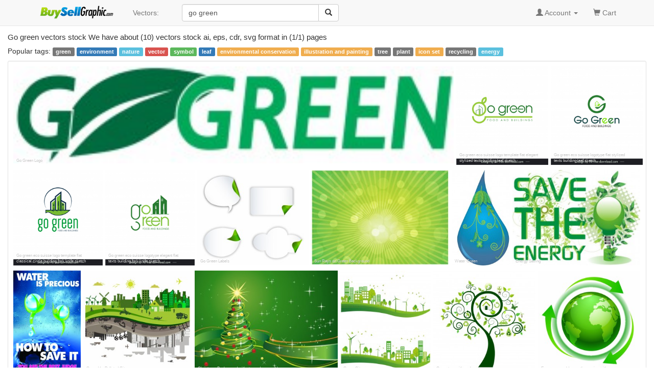

--- FILE ---
content_type: text/html; charset=UTF-8
request_url: https://buysellgraphic.com/vector-graphic/go-green.html
body_size: 6110
content:
<!DOCTYPE html>
<html lang="en">
<head>
<meta http-equiv="content-type" content="text/html; charset=UTF-8" >
<meta name="robots" content="index, follow">
<meta name="keywords" content="go green, go green vector, green light abstract background, abstract background vector graphic green free, abstract background vector graphic free green, free green abstract background, green globe, green and yellow background, green, wedding invitation card green design, green floral pattern seamless background" >
<meta name="description" content="Go green vectors stock for free download. We have about (10) go green vectors stock in ai, eps, cdr, svg format. go green, go green vector, green light abstract background, abstract background vector graphic green free, abstract background vector graphic free green, free green abstract background, green globe, green and yellow background, green, wedding invitation card green design, green floral pattern seamless background" >
<meta http-equiv="content-language" content="en" />    
<meta name="generator" content="all-free-download CMS">
<meta name="viewport" content="width=device-width, initial-scale=1, maximum-scale=1, user-scalable=no">
<link rel="icon" type="image/jpg" href="https://buysellgraphic.com/images/download_ico.jpg"  />
<title>Go green vectors stock for free download about (10) vectors stock in ai, eps, cdr, svg format .</title>
<link href="/libs/bootstrap/css/bootstrap.min.css" rel="stylesheet">
<link rel="stylesheet" href="/libs/font-awesome/css/font-awesome.min.css">
<link rel="stylesheet" href="/libs/bootstrap-social.css">


<link href="/libs/styles.css" rel="stylesheet">
<script src="/libs/jquery.min.js"></script>
<script src="/libs/jquery.cookie.js"></script>

<script src='https://www.google.com/recaptcha/api.js'></script>

</head>
<body>
<script>
  (function(i,s,o,g,r,a,m){i['GoogleAnalyticsObject']=r;i[r]=i[r]||function(){
  (i[r].q=i[r].q||[]).push(arguments)},i[r].l=1*new Date();a=s.createElement(o),
  m=s.getElementsByTagName(o)[0];a.async=1;a.src=g;m.parentNode.insertBefore(a,m)
  })(window,document,'script','https://www.google-analytics.com/analytics.js','ga');

  ga('create', 'UA-81367721-1', 'auto');
  ga('send', 'pageview');

</script>


<body>

    <!-- Static navbar -->
    <nav class="navbar navbar-default navbar-static-top" style="margin-bottom: 8px;">
      <div class="container">
        <div class="navbar-header">
          <button type="button" class="navbar-toggle collapsed" data-toggle="collapse" data-target="#navbar" aria-expanded="false" aria-controls="navbar">
            <span class="sr-only">Toggle navigation</span>
            <span class="icon-bar"></span>
            <span class="icon-bar"></span>
            <span class="icon-bar"></span>
          </button>
          <a class="navbar-brand" style="padding-top: 8px;" href="/"><img src="/images/logo.png" height="30px"></a>
        </div>
        <div id="navbar" class="navbar-collapse collapse">
          
          <ul class="nav navbar-nav">

            <!--
            <li class="dropdown">
              <a href="#" class="dropdown-toggle" data-toggle="dropdown" role="button" aria-haspopup="true" aria-expanded="false">Graphics <span class="caret"></span></a>
              <ul class="dropdown-menu">
                <li><a href="/vector-graphic/">Vectors</a></li>
                <li role="separator" class="divider"></li>
                <li><a href="#">Photos</a></li>
                <li role="separator" class="divider"></li>
                <li><a href="#">Photoshop</a></li>
                <li role="separator" class="divider"></li>
                <li ><a href="#">Templates & Themes</a></li>
              </ul>
            </li>
            -->
            <li><a href="/vector-graphic/">Vectors: </a></li>

          </ul>
          
        <div class="col-sm-3 col-md-3 pull-left">

        <form class="navbar-form">
          <div class="form-group" >
          <div class="input-group" >
            <input category="vector-graphic" value="go green" type="text" class="form-control search_box" placeholder="Search vectors stock" name="q" id="q">
            <div class="input-group-btn">
              <button class="btn btn-default" type="submit" id= "search_button" ><i class="glyphicon glyphicon-search"></i></button>
            </div>
          </div>
          </div>
        </form>


 
        </div>
        

          <ul class="nav navbar-nav navbar-right">

          
            <li class="dropdown">
            <a href="#" class="dropdown-toggle" data-toggle="dropdown" role="button" aria-haspopup="true" aria-expanded="false"><span class="glyphicon glyphicon-user" aria-hidden="true"></span>
            
            Account
           <span class="caret"></span></a>
            <ul class="dropdown-menu">
              <li><a href="/account/dashboard.html">Dashboard</a></li>
              <li role="separator" class="divider"></li>

              <li><a href="/account/upload.html">Upload your graphics</a></li>
              <li role="separator" class="divider"></li>

              <li ><a href="/account/my_vector.html">Your graphics</a></li>
              <li role="separator" class="divider"></li>

              <li><a href="/account/order/">Order history</a></li>
              <li role="separator" class="divider"></li>  

              <li><a href="/account/sale/">Sale history</a></li>
              <li role="separator" class="divider"></li>  

              <li><a href="/account/setting.html">Setting</a></li>
              <li role="separator" class="divider"></li>

              <li><a href="/account/cash_out.html">Cash out</a></li>
              <li role="separator" class="divider"></li>

              <li><a href="/account/logout.html">Logout</a></li>

            </ul>
            </li> 
            <li ><a href="/cart/your_cart.html"><span class="glyphicon glyphicon-shopping-cart" aria-hidden="true"></span> Cart <span class="sr-only"></span></a></li>
            <li>&nbsp;</li>
          </ul>
        </div><!--/.nav-collapse -->
      </div>
    </nav>


    <div class="container-fluid">

      <!-- Main component for a primary marketing message or call to action -->
      <!--
      <div class="jumbotron">
        <h1>Navbar example</h1>
        <p>This example is a quick exercise to illustrate how the default, static and fixed to top navbar work. It includes the responsive CSS and HTML, so it also adapts to your viewport and device.</p>
        <p>To see the difference between static and fixed top navbars, just scroll.</p>
        <p>
          <a class="btn btn-lg btn-primary" href="../../components/#navbar" role="button">View navbar docs &raquo;</a>
        </p>
      </div>
      -->



	



<style type="text/css">
.imgcontainer {
  padding: 10px 0px 10px 10px;

}

.img_center {
    display: block;
    margin: 0 auto;
}


/* clearfix */
.imgcontainer:before,
.imgcontainer:after {
    content: "";
    display: table;
}
.imgcontainer:after {
    clear: both;
}

.item {
  position:relative;    
	float: left;
  margin-bottom: 10px; 
}
.item img {
  max-width: 100%;
  max-height: 100%;
  vertical-align: bottom;
}

.item span{
	z-index:3;
	position:absolute;
	bottom: 3px;	
	margin-right: 20px;
	left:6px;
	color: #cccccc;
	font-size:8px;
}



.item span.next_page{
  z-index:3;
  position:absolute;
  bottom: 88px;  
  margin-right: 20px;
  left:36px;
  color: #888888;
  font-size:18px;
}

.first-item {
  clear: both;
}
/* remove margin bottom on last row */
.last-row, .last-row ~ .item {
  margin-bottom: 0;
}
.relate_search{
    padding: 3px 8px 3px 0px;
}

/* tab color */

.nav-pills>li>a {
  background-color: #f5f5f5; 
  padding:2px 8px 2px 8px;
  margin-right: 8px;
}

.pager>li>a {
  background-color: #f5f5f5; 
  padding:1px 8px 2px 8px;
  margin-right: 8px;
}

.pager {
  padding:1px 3px 2px 3px;
  margin-right: 8px;
}

/* active tab color */
.nav-pills>li.active>a, .nav-pills>li.active>a:hover, .nav-pills>li.active>a:focus {
  background-color: #cccccc;
}

/* hover tab color */
.nav-pills>li>a:hover {
  background-color: #cccccc;
  color: red;
}
.red{
  color: red;
  background-color: #cccccc;
}

h1{
  font-size: 15px;
  margin: 6px;
  margin-left: 0px;
  padding-left: 0px;
}
</style>

<h1>Go green vectors stock We have about (10) vectors stock ai, eps, cdr, svg format  in (1/1) pages </h1>

<div class="relate_search" >Popular tags: <a class='tag' href=/vector-graphic/green.html><span class='label label-default'>green</span></a> <a class='tag' href=/vector-graphic/environment.html><span class='label label-primary'>environment</span></a> <a class='tag' href=/vector-graphic/nature.html><span class='label label-info'>nature</span></a> <a class='tag' href=/vector-graphic/vector.html><span class='label label-danger'>vector</span></a> <a class='tag' href=/vector-graphic/symbol.html><span class='label label-success'>symbol</span></a> <a class='tag' href=/vector-graphic/leaf.html><span class='label label-primary'>leaf</span></a> <a class='tag' href=/vector-graphic/environmental-conservation.html><span class='label label-warning'>environmental conservation</span></a> <a class='tag' href=/vector-graphic/illustration-and-painting.html><span class='label label-warning'>illustration and painting</span></a> <a class='tag' href=/vector-graphic/tree.html><span class='label label-default'>tree</span></a> <a class='tag' href=/vector-graphic/plant.html><span class='label label-default'>plant</span></a> <a class='tag' href=/vector-graphic/icon-set.html><span class='label label-warning'>icon set</span></a> <a class='tag' href=/vector-graphic/recycling.html><span class='label label-default'>recycling</span></a> <a class='tag' href=/vector-graphic/energy.html><span class='label label-info'>energy</span></a> </div> 
<ads_upper_search_result></ads_upper_search_result>



<div class="well well-sm" style="background:#ffffff;padding:0px;margin-top:6px;">
<div class="imgcontainer">
  
		<div class="item" >
		<a href="/vector-graphic/download/go_green_logo_19795.html">
		<img class="img-responsive" alt="Go Green Logo" width="894px" height="200px"  src="https://buysellgraphic.com/images/graphic_preview/thumb/go_green_logo_19795.jpg">
		</a>
		<a href="/vector-graphic/download/go_green_logo_19795.html">
		<span align=left >Go Green Logo</span></a>
		</div>
		
		<div class="item" >
		<a href="/vector-graphic/download/go_green_eco_suisse_logo_template_flat_elegant_stylized_texts_building_leaf_sketch_63979.html">
		<img class="img-responsive" alt="go green eco suisse logo template flat elegant stylized texts building leaf sketch" width="187px" height="200px"  src="https://buysellgraphic.com/images/graphic_preview/thumb/go_green_eco_suisse_logo_template_flat_elegant_stylized_texts_building_leaf_sketch_63979.jpg">
		</a>
		<a href="/vector-graphic/download/go_green_eco_suisse_logo_template_flat_elegant_stylized_texts_building_leaf_sketch_63979.html">
		<span align=left >Go green eco suisse logo template flat elegant stylized texts building leaf sketch</span></a>
		</div>
		
		<div class="item" >
		<a href="/vector-graphic/download/go_green_eco_suisse_logotype_flat_stylized_texts_building_leaf_sketch_63978.html">
		<img class="img-responsive" alt="go green eco suisse logotype flat stylized texts building leaf sketch" width="187px" height="200px"  src="https://buysellgraphic.com/images/graphic_preview/thumb/go_green_eco_suisse_logotype_flat_stylized_texts_building_leaf_sketch_63978.jpg">
		</a>
		<a href="/vector-graphic/download/go_green_eco_suisse_logotype_flat_stylized_texts_building_leaf_sketch_63978.html">
		<span align=left >Go green eco suisse logotype flat stylized texts building leaf sketch</span></a>
		</div>
		
		<div class="item" >
		<a href="/vector-graphic/download/go_green_eco_suisse_logo_template_flat_classical_circle_building_fork_knife_sketch_63977.html">
		<img class="img-responsive" alt="go green eco suisse logo template flat classical circle building fork knife sketch" width="187px" height="200px"  src="https://buysellgraphic.com/images/graphic_preview/thumb/go_green_eco_suisse_logo_template_flat_classical_circle_building_fork_knife_sketch_63977.jpg">
		</a>
		<a href="/vector-graphic/download/go_green_eco_suisse_logo_template_flat_classical_circle_building_fork_knife_sketch_63977.html">
		<span align=left >Go green eco suisse logo template flat classical circle building fork knife sketch</span></a>
		</div>
		
		<div class="item" >
		<a href="/vector-graphic/download/go_green_eco_suisse_logotype_elegant_flat_texts_building_fork_knife_sketch_63976.html">
		<img class="img-responsive" alt="go green eco suisse logotype elegant flat texts building fork knife sketch" width="187px" height="200px"  src="https://buysellgraphic.com/images/graphic_preview/thumb/go_green_eco_suisse_logotype_elegant_flat_texts_building_fork_knife_sketch_63976.jpg">
		</a>
		<a href="/vector-graphic/download/go_green_eco_suisse_logotype_elegant_flat_texts_building_fork_knife_sketch_63976.html">
		<span align=left >Go green eco suisse logotype elegant flat texts building fork knife sketch</span></a>
		</div>
		
		<div class="item" >
		<a href="/vector-graphic/download/go_green_labels_21917.html">
		<img class="img-responsive" alt="Go Green Labels" width="233px" height="200px"  src="https://buysellgraphic.com/images/graphic_preview/thumb/go_green_labels_21917.jpg">
		</a>
		<a href="/vector-graphic/download/go_green_labels_21917.html">
		<span align=left >Go Green Labels</span></a>
		</div>
		
		<div class="item" >
		<a href="/vector-graphic/download/sun_rays_on_green_background_21174.html">
		<img class="img-responsive" alt="Sun Rays on Green Background" width="289px" height="200px"  src="https://buysellgraphic.com/images/graphic_preview/thumb/sun_rays_on_green_background_21174.jpg">
		</a>
		<a href="/vector-graphic/download/sun_rays_on_green_background_21174.html">
		<span align=left >Sun Rays on Green Background</span></a>
		</div>
		
		<div class="item" >
		<a href="/vector-graphic/download/water_green_19807.html">
		<img class="img-responsive" alt="Water Green" width="122px" height="200px"  src="https://buysellgraphic.com/images/graphic_preview/thumb/water_green_19807.jpg">
		</a>
		<a href="/vector-graphic/download/water_green_19807.html">
		<span align=left >Water Green</span></a>
		</div>
		
		<div class="item" >
		<a href="/vector-graphic/download/energy_saving_19788.html">
		<img class="img-responsive" alt="Energy Saving" width="267px" height="200px"  src="https://buysellgraphic.com/images/graphic_preview/thumb/energy_saving_19788.jpg">
		</a>
		<a href="/vector-graphic/download/energy_saving_19788.html">
		<span align=left >Energy Saving</span></a>
		</div>
		
		<div class="item" >
		<a href="/vector-graphic/download/poster_18974.html">
		<img class="img-responsive" alt="Poster" width="132px" height="200px"  src="https://buysellgraphic.com/images/graphic_preview/thumb/poster_18974.jpg">
		</a>
		<a href="/vector-graphic/download/poster_18974.html">
		<span align=left >Poster</span></a>
		</div>
		
		<div class="item" >
		<a href="/vector-graphic/download/green_vs_polluted_city_21881.html">
		<img class="img-responsive" alt="Green Vs. Polluted City" width="214px" height="200px"  src="https://buysellgraphic.com/images/graphic_preview/thumb/green_vs_polluted_city_21881.jpg">
		</a>
		<a href="/vector-graphic/download/green_vs_polluted_city_21881.html">
		<span align=left >Green Vs. Polluted City</span></a>
		</div>
		
		<div class="item" >
		<a href="/vector-graphic/download/christmas_background_with_star_and_green_ribbon_20217.html">
		<img class="img-responsive" alt="Christmas Background with star and green ribbon" width="281px" height="200px"  src="https://buysellgraphic.com/images/graphic_preview/thumb/christmas_background_with_star_and_green_ribbon_20217.jpg">
		</a>
		<a href="/vector-graphic/download/christmas_background_with_star_and_green_ribbon_20217.html">
		<span align=left >Christmas Background with star and green ribbon</span></a>
		</div>
		
		<div class="item" >
		<a href="/vector-graphic/download/green_city_21344.html">
		<img class="img-responsive" alt="Green City" width="177px" height="200px"  src="https://buysellgraphic.com/images/graphic_preview/thumb/green_city_21344.jpg">
		</a>
		<a href="/vector-graphic/download/green_city_21344.html">
		<span align=left >Green City</span></a>
		</div>
		
		<div class="item" >
		<a href="/vector-graphic/download/green_tree_with_ecology_icons_21160.html">
		<img class="img-responsive" alt="Green tree with ecology icons" width="200px" height="200px"  src="https://buysellgraphic.com/images/graphic_preview/thumb/green_tree_with_ecology_icons_21160.jpg">
		</a>
		<a href="/vector-graphic/download/green_tree_with_ecology_icons_21160.html">
		<span align=left >Green tree with ecology icons</span></a>
		</div>
		
		<div class="item" >
		<a href="/vector-graphic/download/eco_green_world_or_north_america_with_arrows_22257.html">
		<img class="img-responsive" alt="eco green world or north america with arrows" width="200px" height="200px"  src="https://buysellgraphic.com/images/graphic_preview/thumb/eco_green_world_or_north_america_with_arrows_22257.jpg">
		</a>
		<a href="/vector-graphic/download/eco_green_world_or_north_america_with_arrows_22257.html">
		<span align=left >Eco green world or north america with arrows</span></a>
		</div>
		
		<div class="item" >
		<a href="/vector-graphic/download/green_leaf_icons_20988.html">
		<img class="img-responsive" alt="Green leaf icons" width="260px" height="200px"  src="https://buysellgraphic.com/images/graphic_preview/thumb/green_leaf_icons_20988.jpg">
		</a>
		<a href="/vector-graphic/download/green_leaf_icons_20988.html">
		<span align=left >Green leaf icons</span></a>
		</div>
		
		<div class="item" >
		<a href="/vector-graphic/download/green_earth_concept_21167.html">
		<img class="img-responsive" alt="Green earth concept" width="200px" height="200px"  src="https://buysellgraphic.com/images/graphic_preview/thumb/green_earth_concept_21167.jpg">
		</a>
		<a href="/vector-graphic/download/green_earth_concept_21167.html">
		<span align=left >Green earth concept</span></a>
		</div>
		
		<div class="item" >
		<a href="/vector-graphic/download/green_leaf_icons_21050.html">
		<img class="img-responsive" alt="Green Leaf Icons" width="266px" height="200px"  src="https://buysellgraphic.com/images/graphic_preview/thumb/green_leaf_icons_21050.jpg">
		</a>
		<a href="/vector-graphic/download/green_leaf_icons_21050.html">
		<span align=left >Green Leaf Icons</span></a>
		</div>
		
		<div class="item" >
		<a href="/vector-graphic/download/green_environmental_icons_21166.html">
		<img class="img-responsive" alt="Green Environmental Icons" width="200px" height="200px"  src="https://buysellgraphic.com/images/graphic_preview/thumb/green_environmental_icons_21166.jpg">
		</a>
		<a href="/vector-graphic/download/green_environmental_icons_21166.html">
		<span align=left >Green Environmental Icons</span></a>
		</div>
		
		<div class="item" >
		<a href="/vector-graphic/download/green_tree_design_element_20252.html">
		<img class="img-responsive" alt="Green tree design element" width="106px" height="200px"  src="https://buysellgraphic.com/images/graphic_preview/thumb/green_tree_design_element_20252.jpg">
		</a>
		<a href="/vector-graphic/download/green_tree_design_element_20252.html">
		<span align=left >Green tree design element</span></a>
		</div>
		
		<div class="item" >
		<a href="/vector-graphic/download/green_tree_and_leaf_20244.html">
		<img class="img-responsive" alt="Green tree and leaf" width="203px" height="200px"  src="https://buysellgraphic.com/images/graphic_preview/thumb/green_tree_and_leaf_20244.jpg">
		</a>
		<a href="/vector-graphic/download/green_tree_and_leaf_20244.html">
		<span align=left >Green tree and leaf</span></a>
		</div>
		
</div>
</div>


<div class="well well-sm" style="background:#ffffff;">
<div style="line-height:30px;" class="align-center" >
<a class='popular_search_link' href=/vector-graphic/green.html><span class='label label-info'>green</span></a> 
		<a class="popular_search_link" href="/vector-graphic/go-green.html"><span class="label label-danger" >go green</span></a>
		
		<a class="popular_search_link" href="/vector-graphic/go-green-vector.html"><span class="label label-warning" >go green vector</span></a>
		
		<a class="popular_search_link" href="/vector-graphic/green-light-abstract-background.html"><span class="label label-info" >green light abstract background</span></a>
		
		<a class="popular_search_link" href="/vector-graphic/abstract-background-vector-graphic-green-free.html"><span class="label label-success" >abstract background vector graphic green free</span></a>
		
		<a class="popular_search_link" href="/vector-graphic/abstract-background-vector-graphic-free-green.html"><span class="label label-primary" >abstract background vector graphic free green</span></a>
		
		<a class="popular_search_link" href="/vector-graphic/free-green-abstract-background.html"><span class="label label-default" >free green abstract background</span></a>
		
		<a class="popular_search_link" href="/vector-graphic/green-globe.html"><span class="label label-warning" >green globe</span></a>
		
		<a class="popular_search_link" href="/vector-graphic/green-and-yellow-background.html"><span class="label label-danger" >green and yellow background</span></a>
		
		<a class="popular_search_link" href="/vector-graphic/green.html"><span class="label label-primary" >green</span></a>
		
		<a class="popular_search_link" href="/vector-graphic/wedding-invitation-card-green-design.html"><span class="label label-info" >wedding invitation card green design</span></a>
		
		<a class="popular_search_link" href="/vector-graphic/green-floral-pattern-seamless-background.html"><span class="label label-success" >green floral pattern seamless background</span></a>
		
		<a class="popular_search_link" href="/vector-graphic/blue-green-background-abstract.html"><span class="label label-default" >blue green background abstract</span></a>
		
		<a class="popular_search_link" href="/vector-graphic/green-laurel-wreath-set.html"><span class="label label-info" >green laurel wreath set</span></a>
		
		<a class="popular_search_link" href="/vector-graphic/abstract-yellow-and-green-background-vector-graphic.html"><span class="label label-warning" >abstract yellow and green background vector graphic</span></a>
		
		<a class="popular_search_link" href="/vector-graphic/brochure-design-green.html"><span class="label label-success" >brochure design green</span></a>
		
		<a class="popular_search_link" href="/vector-graphic/flyer-green-design-templates.html"><span class="label label-danger" >flyer green design templates</span></a>
		
		<a class="popular_search_link" href="/vector-graphic/green-leaf-vector-background.html"><span class="label label-success" >green leaf vector background</span></a>
		
		<a class="popular_search_link" href="/vector-graphic/eco-city-infographic-green-city.html"><span class="label label-default" >eco city infographic green city</span></a>
		
		<a class="popular_search_link" href="/vector-graphic/abstract-green-background-vector-graphic.html"><span class="label label-danger" >abstract green background vector graphic</span></a>
		
		<a class="popular_search_link" href="/vector-graphic/brochure-template-design-with-green-elegant-style.html"><span class="label label-info" >brochure template design with green elegant style</span></a>
		
		<a class="popular_search_link" href="/vector-graphic/green-free-flyer.html"><span class="label label-default" >green free flyer</span></a>
		
		<a class="popular_search_link" href="/vector-graphic/abstract-green-design-vector-background.html"><span class="label label-info" >abstract green design vector background</span></a>
		
		<a class="popular_search_link" href="/vector-graphic/green-leaf-border.html"><span class="label label-info" >green leaf border</span></a>
		
		<a class="popular_search_link" href="/vector-graphic/green-town.html"><span class="label label-info" >green town</span></a>
		
		<a class="popular_search_link" href="/vector-graphic/green-diamond-backgrounds.html"><span class="label label-danger" >green diamond backgrounds</span></a>
		
		<a class="popular_search_link" href="/vector-graphic/abstract-blue-green-yellow-background-vector-graphic-free.html"><span class="label label-success" >abstract blue green yellow background vector graphic free</span></a>
		
		<a class="popular_search_link" href="/vector-graphic/abstract-green-curves-background-vector.html"><span class="label label-danger" >abstract green curves background vector</span></a>
		
		<a class="popular_search_link" href="/vector-graphic/green-environment-city-house.html"><span class="label label-warning" >green environment city house</span></a>
		
		<a class="popular_search_link" href="/vector-graphic/green-house-icon.html"><span class="label label-default" >green house icon</span></a>
		
		<a class="popular_search_link" href="/vector-graphic/green-industries.html"><span class="label label-info" >green industries</span></a>
		
		<a class="popular_search_link" href="/vector-graphic/flyer-design-with-dark-green-background-free.html"><span class="label label-success" >flyer design with dark green background free</span></a>
		
		<a class="popular_search_link" href="/vector-graphic/green-name-card.html"><span class="label label-danger" >green name card</span></a>
		
		<a class="popular_search_link" href="/vector-graphic/flyer-green-design-templates-free.html"><span class="label label-success" >flyer green design templates free</span></a>
		
		<a class="popular_search_link" href="/vector-graphic/green-leaf-icons-vector-free.html"><span class="label label-default" >green leaf icons vector free</span></a>
		
		<a class="popular_search_link" href="/vector-graphic/green-vertical-banner-free.html"><span class="label label-success" >green vertical banner free</span></a>
		
		<a class="popular_search_link" href="/vector-graphic/environmental-and-green-energy-icons.html"><span class="label label-info" >environmental and green energy icons</span></a>
		
		<a class="popular_search_link" href="/vector-graphic/green-environment.html"><span class="label label-default" >green environment</span></a>
		</div>
</div>

<script src="/libs/jquery.row-grid.js" ></script>
<script type="text/javascript">
$(document).ready(function() {
  var options = {minMargin: 5, maxMargin: 15, itemSelector: ".item", firstItemClass: "first-item"};
  $(".imgcontainer").rowGrid(options);

});

</script>

<script type="text/javascript">
var ss_ads_count =  ;
</script>

<script src="/libs/shutterstock_adv.js" ></script>

<script type="text/javascript">
$.cookie('search_page', window.location, { path: '/' });
</script>



</div> <!-- /container -->


<footer class="footer-distributed">

  <div class="footer-right">

    <a href="#"><i class="fa fa-facebook"></i></a>
    <a href="#"><i class="fa fa-twitter"></i></a>
    <a href="#"><i class="fa fa-linkedin"></i></a>
    <a href="#"><i class="fa fa-github"></i></a>

  </div>

  <div class="footer-left">

    <p class="footer-links">
    <a href="/pages/about.html">About</a> . 
    <a href="/pages/term.html">Terms</a> . 
    <a href="/pages/privacy.html">Privacy Policy</a> . 
    <a href="/pages/licence.html">Licence information</a> . 
    <a href="/pages/contact.html">Contact</a> 
    </p>

    <p>BuySellGraphic.com 2016</p>
  </div>

</footer>


<script src="/libs/bootstrap/js/bootstrap.min.js"></script>
<script src="/libs/js_script.js"></script>
<script src="/libs/phpjs.php"></script>

<script type="text/javascript">
$("#search_button").click(function(){
    keyword = $.trim($("#q").val());
    category = $.trim($("#q").attr("category"));
    keyword = keyword.replace(/[^a-z0-9\s]/gi, '').replace(/\s\s+/g, ' ').replace(/[_\s]/g, '-').toLowerCase();
    if(keyword.length > 1) window.location="/"+category+"/"+keyword+".html";
    return false;
});  
</script>

<time 17-01-2026 21:45:36  ></time>
</body>
</html>


